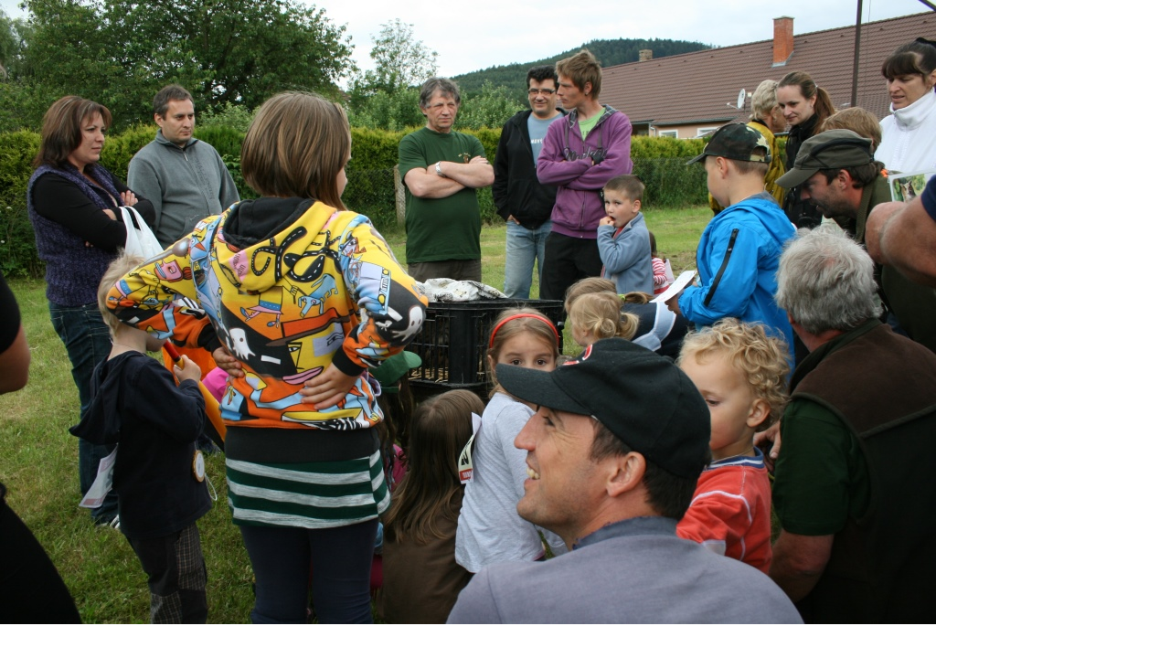

--- FILE ---
content_type: text/html; charset=UTF-8
request_url: https://www.prednizborovice.cz/fotoalbum/detsky-den-2013/img_8218.-.html
body_size: 790
content:
<?xml version="1.0" encoding="utf-8"?>
<!DOCTYPE html PUBLIC "-//W3C//DTD XHTML 1.0 Transitional//EN" "http://www.w3.org/TR/xhtml1/DTD/xhtml1-transitional.dtd">
<html lang="cs" xml:lang="cs" xmlns="http://www.w3.org/1999/xhtml">

    <head>

        <meta http-equiv="content-type" content="text/html; charset=utf-8" />
        <meta name="description" content="Stránky obce Přední Zborovice" />
        <meta name="keywords" content="Přední Zborovice,Zborovice,Strakonice,Volyně,obecní úřad,obec" />
        <meta name="robots" content="all,follow" />
        <meta name="author" content="<!--/ u_author /-->" />
        <link rel="stylesheet" href="/style.1765981247.1.css" type="text/css" />
        
        <script type="text/javascript" src="https://www002.estranky.cz/user/js/index.js" id="index_script" ></script>
        <title>
            Přední Zborovice - oficiální stránky obce
        </title>

        <style>
          body {margin: 0px; padding: 0px;}
        </style>
    </head>
<body>
    <script language="JavaScript" type="text/javascript">
    <!--
      index_setCookieData('index_curr_fullphoto', 844);
    //-->
  </script>
  <a href="javascript: close();"><img src="/img/original/844/img_8218.jpg" border="0" alt="IMG_8218" width="1024" height="683"></a>

<!-- NO GEMIUS -->
</body>
</html>
